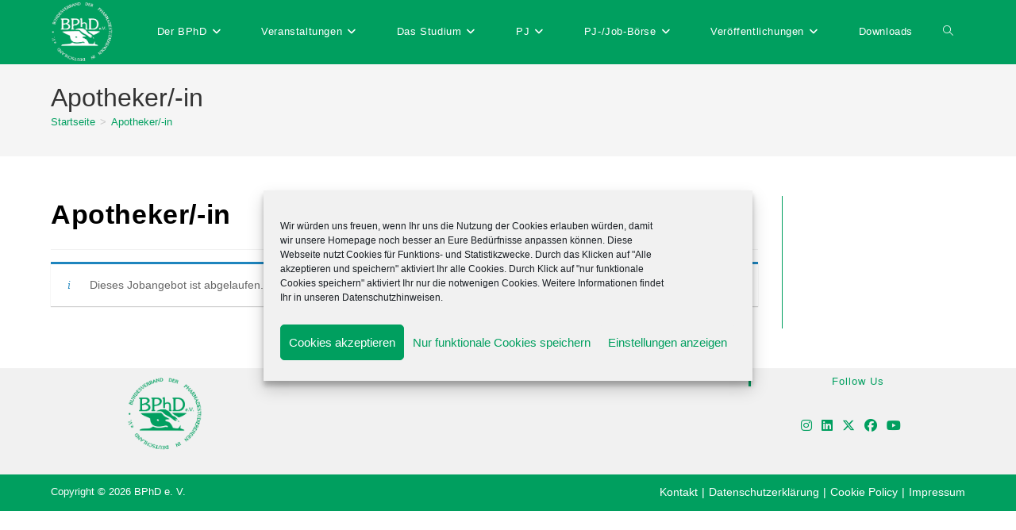

--- FILE ---
content_type: text/html; charset=utf-8
request_url: https://www.google.com/recaptcha/api2/anchor?ar=1&k=6LfDNOEoAAAAAKtAnv4_qL9ydsncgIfESDibaHWK&co=aHR0cHM6Ly93d3cuYnBoZC5kZTo0NDM.&hl=en&v=PoyoqOPhxBO7pBk68S4YbpHZ&size=invisible&anchor-ms=20000&execute-ms=30000&cb=686ndxsy9aal
body_size: 48510
content:
<!DOCTYPE HTML><html dir="ltr" lang="en"><head><meta http-equiv="Content-Type" content="text/html; charset=UTF-8">
<meta http-equiv="X-UA-Compatible" content="IE=edge">
<title>reCAPTCHA</title>
<style type="text/css">
/* cyrillic-ext */
@font-face {
  font-family: 'Roboto';
  font-style: normal;
  font-weight: 400;
  font-stretch: 100%;
  src: url(//fonts.gstatic.com/s/roboto/v48/KFO7CnqEu92Fr1ME7kSn66aGLdTylUAMa3GUBHMdazTgWw.woff2) format('woff2');
  unicode-range: U+0460-052F, U+1C80-1C8A, U+20B4, U+2DE0-2DFF, U+A640-A69F, U+FE2E-FE2F;
}
/* cyrillic */
@font-face {
  font-family: 'Roboto';
  font-style: normal;
  font-weight: 400;
  font-stretch: 100%;
  src: url(//fonts.gstatic.com/s/roboto/v48/KFO7CnqEu92Fr1ME7kSn66aGLdTylUAMa3iUBHMdazTgWw.woff2) format('woff2');
  unicode-range: U+0301, U+0400-045F, U+0490-0491, U+04B0-04B1, U+2116;
}
/* greek-ext */
@font-face {
  font-family: 'Roboto';
  font-style: normal;
  font-weight: 400;
  font-stretch: 100%;
  src: url(//fonts.gstatic.com/s/roboto/v48/KFO7CnqEu92Fr1ME7kSn66aGLdTylUAMa3CUBHMdazTgWw.woff2) format('woff2');
  unicode-range: U+1F00-1FFF;
}
/* greek */
@font-face {
  font-family: 'Roboto';
  font-style: normal;
  font-weight: 400;
  font-stretch: 100%;
  src: url(//fonts.gstatic.com/s/roboto/v48/KFO7CnqEu92Fr1ME7kSn66aGLdTylUAMa3-UBHMdazTgWw.woff2) format('woff2');
  unicode-range: U+0370-0377, U+037A-037F, U+0384-038A, U+038C, U+038E-03A1, U+03A3-03FF;
}
/* math */
@font-face {
  font-family: 'Roboto';
  font-style: normal;
  font-weight: 400;
  font-stretch: 100%;
  src: url(//fonts.gstatic.com/s/roboto/v48/KFO7CnqEu92Fr1ME7kSn66aGLdTylUAMawCUBHMdazTgWw.woff2) format('woff2');
  unicode-range: U+0302-0303, U+0305, U+0307-0308, U+0310, U+0312, U+0315, U+031A, U+0326-0327, U+032C, U+032F-0330, U+0332-0333, U+0338, U+033A, U+0346, U+034D, U+0391-03A1, U+03A3-03A9, U+03B1-03C9, U+03D1, U+03D5-03D6, U+03F0-03F1, U+03F4-03F5, U+2016-2017, U+2034-2038, U+203C, U+2040, U+2043, U+2047, U+2050, U+2057, U+205F, U+2070-2071, U+2074-208E, U+2090-209C, U+20D0-20DC, U+20E1, U+20E5-20EF, U+2100-2112, U+2114-2115, U+2117-2121, U+2123-214F, U+2190, U+2192, U+2194-21AE, U+21B0-21E5, U+21F1-21F2, U+21F4-2211, U+2213-2214, U+2216-22FF, U+2308-230B, U+2310, U+2319, U+231C-2321, U+2336-237A, U+237C, U+2395, U+239B-23B7, U+23D0, U+23DC-23E1, U+2474-2475, U+25AF, U+25B3, U+25B7, U+25BD, U+25C1, U+25CA, U+25CC, U+25FB, U+266D-266F, U+27C0-27FF, U+2900-2AFF, U+2B0E-2B11, U+2B30-2B4C, U+2BFE, U+3030, U+FF5B, U+FF5D, U+1D400-1D7FF, U+1EE00-1EEFF;
}
/* symbols */
@font-face {
  font-family: 'Roboto';
  font-style: normal;
  font-weight: 400;
  font-stretch: 100%;
  src: url(//fonts.gstatic.com/s/roboto/v48/KFO7CnqEu92Fr1ME7kSn66aGLdTylUAMaxKUBHMdazTgWw.woff2) format('woff2');
  unicode-range: U+0001-000C, U+000E-001F, U+007F-009F, U+20DD-20E0, U+20E2-20E4, U+2150-218F, U+2190, U+2192, U+2194-2199, U+21AF, U+21E6-21F0, U+21F3, U+2218-2219, U+2299, U+22C4-22C6, U+2300-243F, U+2440-244A, U+2460-24FF, U+25A0-27BF, U+2800-28FF, U+2921-2922, U+2981, U+29BF, U+29EB, U+2B00-2BFF, U+4DC0-4DFF, U+FFF9-FFFB, U+10140-1018E, U+10190-1019C, U+101A0, U+101D0-101FD, U+102E0-102FB, U+10E60-10E7E, U+1D2C0-1D2D3, U+1D2E0-1D37F, U+1F000-1F0FF, U+1F100-1F1AD, U+1F1E6-1F1FF, U+1F30D-1F30F, U+1F315, U+1F31C, U+1F31E, U+1F320-1F32C, U+1F336, U+1F378, U+1F37D, U+1F382, U+1F393-1F39F, U+1F3A7-1F3A8, U+1F3AC-1F3AF, U+1F3C2, U+1F3C4-1F3C6, U+1F3CA-1F3CE, U+1F3D4-1F3E0, U+1F3ED, U+1F3F1-1F3F3, U+1F3F5-1F3F7, U+1F408, U+1F415, U+1F41F, U+1F426, U+1F43F, U+1F441-1F442, U+1F444, U+1F446-1F449, U+1F44C-1F44E, U+1F453, U+1F46A, U+1F47D, U+1F4A3, U+1F4B0, U+1F4B3, U+1F4B9, U+1F4BB, U+1F4BF, U+1F4C8-1F4CB, U+1F4D6, U+1F4DA, U+1F4DF, U+1F4E3-1F4E6, U+1F4EA-1F4ED, U+1F4F7, U+1F4F9-1F4FB, U+1F4FD-1F4FE, U+1F503, U+1F507-1F50B, U+1F50D, U+1F512-1F513, U+1F53E-1F54A, U+1F54F-1F5FA, U+1F610, U+1F650-1F67F, U+1F687, U+1F68D, U+1F691, U+1F694, U+1F698, U+1F6AD, U+1F6B2, U+1F6B9-1F6BA, U+1F6BC, U+1F6C6-1F6CF, U+1F6D3-1F6D7, U+1F6E0-1F6EA, U+1F6F0-1F6F3, U+1F6F7-1F6FC, U+1F700-1F7FF, U+1F800-1F80B, U+1F810-1F847, U+1F850-1F859, U+1F860-1F887, U+1F890-1F8AD, U+1F8B0-1F8BB, U+1F8C0-1F8C1, U+1F900-1F90B, U+1F93B, U+1F946, U+1F984, U+1F996, U+1F9E9, U+1FA00-1FA6F, U+1FA70-1FA7C, U+1FA80-1FA89, U+1FA8F-1FAC6, U+1FACE-1FADC, U+1FADF-1FAE9, U+1FAF0-1FAF8, U+1FB00-1FBFF;
}
/* vietnamese */
@font-face {
  font-family: 'Roboto';
  font-style: normal;
  font-weight: 400;
  font-stretch: 100%;
  src: url(//fonts.gstatic.com/s/roboto/v48/KFO7CnqEu92Fr1ME7kSn66aGLdTylUAMa3OUBHMdazTgWw.woff2) format('woff2');
  unicode-range: U+0102-0103, U+0110-0111, U+0128-0129, U+0168-0169, U+01A0-01A1, U+01AF-01B0, U+0300-0301, U+0303-0304, U+0308-0309, U+0323, U+0329, U+1EA0-1EF9, U+20AB;
}
/* latin-ext */
@font-face {
  font-family: 'Roboto';
  font-style: normal;
  font-weight: 400;
  font-stretch: 100%;
  src: url(//fonts.gstatic.com/s/roboto/v48/KFO7CnqEu92Fr1ME7kSn66aGLdTylUAMa3KUBHMdazTgWw.woff2) format('woff2');
  unicode-range: U+0100-02BA, U+02BD-02C5, U+02C7-02CC, U+02CE-02D7, U+02DD-02FF, U+0304, U+0308, U+0329, U+1D00-1DBF, U+1E00-1E9F, U+1EF2-1EFF, U+2020, U+20A0-20AB, U+20AD-20C0, U+2113, U+2C60-2C7F, U+A720-A7FF;
}
/* latin */
@font-face {
  font-family: 'Roboto';
  font-style: normal;
  font-weight: 400;
  font-stretch: 100%;
  src: url(//fonts.gstatic.com/s/roboto/v48/KFO7CnqEu92Fr1ME7kSn66aGLdTylUAMa3yUBHMdazQ.woff2) format('woff2');
  unicode-range: U+0000-00FF, U+0131, U+0152-0153, U+02BB-02BC, U+02C6, U+02DA, U+02DC, U+0304, U+0308, U+0329, U+2000-206F, U+20AC, U+2122, U+2191, U+2193, U+2212, U+2215, U+FEFF, U+FFFD;
}
/* cyrillic-ext */
@font-face {
  font-family: 'Roboto';
  font-style: normal;
  font-weight: 500;
  font-stretch: 100%;
  src: url(//fonts.gstatic.com/s/roboto/v48/KFO7CnqEu92Fr1ME7kSn66aGLdTylUAMa3GUBHMdazTgWw.woff2) format('woff2');
  unicode-range: U+0460-052F, U+1C80-1C8A, U+20B4, U+2DE0-2DFF, U+A640-A69F, U+FE2E-FE2F;
}
/* cyrillic */
@font-face {
  font-family: 'Roboto';
  font-style: normal;
  font-weight: 500;
  font-stretch: 100%;
  src: url(//fonts.gstatic.com/s/roboto/v48/KFO7CnqEu92Fr1ME7kSn66aGLdTylUAMa3iUBHMdazTgWw.woff2) format('woff2');
  unicode-range: U+0301, U+0400-045F, U+0490-0491, U+04B0-04B1, U+2116;
}
/* greek-ext */
@font-face {
  font-family: 'Roboto';
  font-style: normal;
  font-weight: 500;
  font-stretch: 100%;
  src: url(//fonts.gstatic.com/s/roboto/v48/KFO7CnqEu92Fr1ME7kSn66aGLdTylUAMa3CUBHMdazTgWw.woff2) format('woff2');
  unicode-range: U+1F00-1FFF;
}
/* greek */
@font-face {
  font-family: 'Roboto';
  font-style: normal;
  font-weight: 500;
  font-stretch: 100%;
  src: url(//fonts.gstatic.com/s/roboto/v48/KFO7CnqEu92Fr1ME7kSn66aGLdTylUAMa3-UBHMdazTgWw.woff2) format('woff2');
  unicode-range: U+0370-0377, U+037A-037F, U+0384-038A, U+038C, U+038E-03A1, U+03A3-03FF;
}
/* math */
@font-face {
  font-family: 'Roboto';
  font-style: normal;
  font-weight: 500;
  font-stretch: 100%;
  src: url(//fonts.gstatic.com/s/roboto/v48/KFO7CnqEu92Fr1ME7kSn66aGLdTylUAMawCUBHMdazTgWw.woff2) format('woff2');
  unicode-range: U+0302-0303, U+0305, U+0307-0308, U+0310, U+0312, U+0315, U+031A, U+0326-0327, U+032C, U+032F-0330, U+0332-0333, U+0338, U+033A, U+0346, U+034D, U+0391-03A1, U+03A3-03A9, U+03B1-03C9, U+03D1, U+03D5-03D6, U+03F0-03F1, U+03F4-03F5, U+2016-2017, U+2034-2038, U+203C, U+2040, U+2043, U+2047, U+2050, U+2057, U+205F, U+2070-2071, U+2074-208E, U+2090-209C, U+20D0-20DC, U+20E1, U+20E5-20EF, U+2100-2112, U+2114-2115, U+2117-2121, U+2123-214F, U+2190, U+2192, U+2194-21AE, U+21B0-21E5, U+21F1-21F2, U+21F4-2211, U+2213-2214, U+2216-22FF, U+2308-230B, U+2310, U+2319, U+231C-2321, U+2336-237A, U+237C, U+2395, U+239B-23B7, U+23D0, U+23DC-23E1, U+2474-2475, U+25AF, U+25B3, U+25B7, U+25BD, U+25C1, U+25CA, U+25CC, U+25FB, U+266D-266F, U+27C0-27FF, U+2900-2AFF, U+2B0E-2B11, U+2B30-2B4C, U+2BFE, U+3030, U+FF5B, U+FF5D, U+1D400-1D7FF, U+1EE00-1EEFF;
}
/* symbols */
@font-face {
  font-family: 'Roboto';
  font-style: normal;
  font-weight: 500;
  font-stretch: 100%;
  src: url(//fonts.gstatic.com/s/roboto/v48/KFO7CnqEu92Fr1ME7kSn66aGLdTylUAMaxKUBHMdazTgWw.woff2) format('woff2');
  unicode-range: U+0001-000C, U+000E-001F, U+007F-009F, U+20DD-20E0, U+20E2-20E4, U+2150-218F, U+2190, U+2192, U+2194-2199, U+21AF, U+21E6-21F0, U+21F3, U+2218-2219, U+2299, U+22C4-22C6, U+2300-243F, U+2440-244A, U+2460-24FF, U+25A0-27BF, U+2800-28FF, U+2921-2922, U+2981, U+29BF, U+29EB, U+2B00-2BFF, U+4DC0-4DFF, U+FFF9-FFFB, U+10140-1018E, U+10190-1019C, U+101A0, U+101D0-101FD, U+102E0-102FB, U+10E60-10E7E, U+1D2C0-1D2D3, U+1D2E0-1D37F, U+1F000-1F0FF, U+1F100-1F1AD, U+1F1E6-1F1FF, U+1F30D-1F30F, U+1F315, U+1F31C, U+1F31E, U+1F320-1F32C, U+1F336, U+1F378, U+1F37D, U+1F382, U+1F393-1F39F, U+1F3A7-1F3A8, U+1F3AC-1F3AF, U+1F3C2, U+1F3C4-1F3C6, U+1F3CA-1F3CE, U+1F3D4-1F3E0, U+1F3ED, U+1F3F1-1F3F3, U+1F3F5-1F3F7, U+1F408, U+1F415, U+1F41F, U+1F426, U+1F43F, U+1F441-1F442, U+1F444, U+1F446-1F449, U+1F44C-1F44E, U+1F453, U+1F46A, U+1F47D, U+1F4A3, U+1F4B0, U+1F4B3, U+1F4B9, U+1F4BB, U+1F4BF, U+1F4C8-1F4CB, U+1F4D6, U+1F4DA, U+1F4DF, U+1F4E3-1F4E6, U+1F4EA-1F4ED, U+1F4F7, U+1F4F9-1F4FB, U+1F4FD-1F4FE, U+1F503, U+1F507-1F50B, U+1F50D, U+1F512-1F513, U+1F53E-1F54A, U+1F54F-1F5FA, U+1F610, U+1F650-1F67F, U+1F687, U+1F68D, U+1F691, U+1F694, U+1F698, U+1F6AD, U+1F6B2, U+1F6B9-1F6BA, U+1F6BC, U+1F6C6-1F6CF, U+1F6D3-1F6D7, U+1F6E0-1F6EA, U+1F6F0-1F6F3, U+1F6F7-1F6FC, U+1F700-1F7FF, U+1F800-1F80B, U+1F810-1F847, U+1F850-1F859, U+1F860-1F887, U+1F890-1F8AD, U+1F8B0-1F8BB, U+1F8C0-1F8C1, U+1F900-1F90B, U+1F93B, U+1F946, U+1F984, U+1F996, U+1F9E9, U+1FA00-1FA6F, U+1FA70-1FA7C, U+1FA80-1FA89, U+1FA8F-1FAC6, U+1FACE-1FADC, U+1FADF-1FAE9, U+1FAF0-1FAF8, U+1FB00-1FBFF;
}
/* vietnamese */
@font-face {
  font-family: 'Roboto';
  font-style: normal;
  font-weight: 500;
  font-stretch: 100%;
  src: url(//fonts.gstatic.com/s/roboto/v48/KFO7CnqEu92Fr1ME7kSn66aGLdTylUAMa3OUBHMdazTgWw.woff2) format('woff2');
  unicode-range: U+0102-0103, U+0110-0111, U+0128-0129, U+0168-0169, U+01A0-01A1, U+01AF-01B0, U+0300-0301, U+0303-0304, U+0308-0309, U+0323, U+0329, U+1EA0-1EF9, U+20AB;
}
/* latin-ext */
@font-face {
  font-family: 'Roboto';
  font-style: normal;
  font-weight: 500;
  font-stretch: 100%;
  src: url(//fonts.gstatic.com/s/roboto/v48/KFO7CnqEu92Fr1ME7kSn66aGLdTylUAMa3KUBHMdazTgWw.woff2) format('woff2');
  unicode-range: U+0100-02BA, U+02BD-02C5, U+02C7-02CC, U+02CE-02D7, U+02DD-02FF, U+0304, U+0308, U+0329, U+1D00-1DBF, U+1E00-1E9F, U+1EF2-1EFF, U+2020, U+20A0-20AB, U+20AD-20C0, U+2113, U+2C60-2C7F, U+A720-A7FF;
}
/* latin */
@font-face {
  font-family: 'Roboto';
  font-style: normal;
  font-weight: 500;
  font-stretch: 100%;
  src: url(//fonts.gstatic.com/s/roboto/v48/KFO7CnqEu92Fr1ME7kSn66aGLdTylUAMa3yUBHMdazQ.woff2) format('woff2');
  unicode-range: U+0000-00FF, U+0131, U+0152-0153, U+02BB-02BC, U+02C6, U+02DA, U+02DC, U+0304, U+0308, U+0329, U+2000-206F, U+20AC, U+2122, U+2191, U+2193, U+2212, U+2215, U+FEFF, U+FFFD;
}
/* cyrillic-ext */
@font-face {
  font-family: 'Roboto';
  font-style: normal;
  font-weight: 900;
  font-stretch: 100%;
  src: url(//fonts.gstatic.com/s/roboto/v48/KFO7CnqEu92Fr1ME7kSn66aGLdTylUAMa3GUBHMdazTgWw.woff2) format('woff2');
  unicode-range: U+0460-052F, U+1C80-1C8A, U+20B4, U+2DE0-2DFF, U+A640-A69F, U+FE2E-FE2F;
}
/* cyrillic */
@font-face {
  font-family: 'Roboto';
  font-style: normal;
  font-weight: 900;
  font-stretch: 100%;
  src: url(//fonts.gstatic.com/s/roboto/v48/KFO7CnqEu92Fr1ME7kSn66aGLdTylUAMa3iUBHMdazTgWw.woff2) format('woff2');
  unicode-range: U+0301, U+0400-045F, U+0490-0491, U+04B0-04B1, U+2116;
}
/* greek-ext */
@font-face {
  font-family: 'Roboto';
  font-style: normal;
  font-weight: 900;
  font-stretch: 100%;
  src: url(//fonts.gstatic.com/s/roboto/v48/KFO7CnqEu92Fr1ME7kSn66aGLdTylUAMa3CUBHMdazTgWw.woff2) format('woff2');
  unicode-range: U+1F00-1FFF;
}
/* greek */
@font-face {
  font-family: 'Roboto';
  font-style: normal;
  font-weight: 900;
  font-stretch: 100%;
  src: url(//fonts.gstatic.com/s/roboto/v48/KFO7CnqEu92Fr1ME7kSn66aGLdTylUAMa3-UBHMdazTgWw.woff2) format('woff2');
  unicode-range: U+0370-0377, U+037A-037F, U+0384-038A, U+038C, U+038E-03A1, U+03A3-03FF;
}
/* math */
@font-face {
  font-family: 'Roboto';
  font-style: normal;
  font-weight: 900;
  font-stretch: 100%;
  src: url(//fonts.gstatic.com/s/roboto/v48/KFO7CnqEu92Fr1ME7kSn66aGLdTylUAMawCUBHMdazTgWw.woff2) format('woff2');
  unicode-range: U+0302-0303, U+0305, U+0307-0308, U+0310, U+0312, U+0315, U+031A, U+0326-0327, U+032C, U+032F-0330, U+0332-0333, U+0338, U+033A, U+0346, U+034D, U+0391-03A1, U+03A3-03A9, U+03B1-03C9, U+03D1, U+03D5-03D6, U+03F0-03F1, U+03F4-03F5, U+2016-2017, U+2034-2038, U+203C, U+2040, U+2043, U+2047, U+2050, U+2057, U+205F, U+2070-2071, U+2074-208E, U+2090-209C, U+20D0-20DC, U+20E1, U+20E5-20EF, U+2100-2112, U+2114-2115, U+2117-2121, U+2123-214F, U+2190, U+2192, U+2194-21AE, U+21B0-21E5, U+21F1-21F2, U+21F4-2211, U+2213-2214, U+2216-22FF, U+2308-230B, U+2310, U+2319, U+231C-2321, U+2336-237A, U+237C, U+2395, U+239B-23B7, U+23D0, U+23DC-23E1, U+2474-2475, U+25AF, U+25B3, U+25B7, U+25BD, U+25C1, U+25CA, U+25CC, U+25FB, U+266D-266F, U+27C0-27FF, U+2900-2AFF, U+2B0E-2B11, U+2B30-2B4C, U+2BFE, U+3030, U+FF5B, U+FF5D, U+1D400-1D7FF, U+1EE00-1EEFF;
}
/* symbols */
@font-face {
  font-family: 'Roboto';
  font-style: normal;
  font-weight: 900;
  font-stretch: 100%;
  src: url(//fonts.gstatic.com/s/roboto/v48/KFO7CnqEu92Fr1ME7kSn66aGLdTylUAMaxKUBHMdazTgWw.woff2) format('woff2');
  unicode-range: U+0001-000C, U+000E-001F, U+007F-009F, U+20DD-20E0, U+20E2-20E4, U+2150-218F, U+2190, U+2192, U+2194-2199, U+21AF, U+21E6-21F0, U+21F3, U+2218-2219, U+2299, U+22C4-22C6, U+2300-243F, U+2440-244A, U+2460-24FF, U+25A0-27BF, U+2800-28FF, U+2921-2922, U+2981, U+29BF, U+29EB, U+2B00-2BFF, U+4DC0-4DFF, U+FFF9-FFFB, U+10140-1018E, U+10190-1019C, U+101A0, U+101D0-101FD, U+102E0-102FB, U+10E60-10E7E, U+1D2C0-1D2D3, U+1D2E0-1D37F, U+1F000-1F0FF, U+1F100-1F1AD, U+1F1E6-1F1FF, U+1F30D-1F30F, U+1F315, U+1F31C, U+1F31E, U+1F320-1F32C, U+1F336, U+1F378, U+1F37D, U+1F382, U+1F393-1F39F, U+1F3A7-1F3A8, U+1F3AC-1F3AF, U+1F3C2, U+1F3C4-1F3C6, U+1F3CA-1F3CE, U+1F3D4-1F3E0, U+1F3ED, U+1F3F1-1F3F3, U+1F3F5-1F3F7, U+1F408, U+1F415, U+1F41F, U+1F426, U+1F43F, U+1F441-1F442, U+1F444, U+1F446-1F449, U+1F44C-1F44E, U+1F453, U+1F46A, U+1F47D, U+1F4A3, U+1F4B0, U+1F4B3, U+1F4B9, U+1F4BB, U+1F4BF, U+1F4C8-1F4CB, U+1F4D6, U+1F4DA, U+1F4DF, U+1F4E3-1F4E6, U+1F4EA-1F4ED, U+1F4F7, U+1F4F9-1F4FB, U+1F4FD-1F4FE, U+1F503, U+1F507-1F50B, U+1F50D, U+1F512-1F513, U+1F53E-1F54A, U+1F54F-1F5FA, U+1F610, U+1F650-1F67F, U+1F687, U+1F68D, U+1F691, U+1F694, U+1F698, U+1F6AD, U+1F6B2, U+1F6B9-1F6BA, U+1F6BC, U+1F6C6-1F6CF, U+1F6D3-1F6D7, U+1F6E0-1F6EA, U+1F6F0-1F6F3, U+1F6F7-1F6FC, U+1F700-1F7FF, U+1F800-1F80B, U+1F810-1F847, U+1F850-1F859, U+1F860-1F887, U+1F890-1F8AD, U+1F8B0-1F8BB, U+1F8C0-1F8C1, U+1F900-1F90B, U+1F93B, U+1F946, U+1F984, U+1F996, U+1F9E9, U+1FA00-1FA6F, U+1FA70-1FA7C, U+1FA80-1FA89, U+1FA8F-1FAC6, U+1FACE-1FADC, U+1FADF-1FAE9, U+1FAF0-1FAF8, U+1FB00-1FBFF;
}
/* vietnamese */
@font-face {
  font-family: 'Roboto';
  font-style: normal;
  font-weight: 900;
  font-stretch: 100%;
  src: url(//fonts.gstatic.com/s/roboto/v48/KFO7CnqEu92Fr1ME7kSn66aGLdTylUAMa3OUBHMdazTgWw.woff2) format('woff2');
  unicode-range: U+0102-0103, U+0110-0111, U+0128-0129, U+0168-0169, U+01A0-01A1, U+01AF-01B0, U+0300-0301, U+0303-0304, U+0308-0309, U+0323, U+0329, U+1EA0-1EF9, U+20AB;
}
/* latin-ext */
@font-face {
  font-family: 'Roboto';
  font-style: normal;
  font-weight: 900;
  font-stretch: 100%;
  src: url(//fonts.gstatic.com/s/roboto/v48/KFO7CnqEu92Fr1ME7kSn66aGLdTylUAMa3KUBHMdazTgWw.woff2) format('woff2');
  unicode-range: U+0100-02BA, U+02BD-02C5, U+02C7-02CC, U+02CE-02D7, U+02DD-02FF, U+0304, U+0308, U+0329, U+1D00-1DBF, U+1E00-1E9F, U+1EF2-1EFF, U+2020, U+20A0-20AB, U+20AD-20C0, U+2113, U+2C60-2C7F, U+A720-A7FF;
}
/* latin */
@font-face {
  font-family: 'Roboto';
  font-style: normal;
  font-weight: 900;
  font-stretch: 100%;
  src: url(//fonts.gstatic.com/s/roboto/v48/KFO7CnqEu92Fr1ME7kSn66aGLdTylUAMa3yUBHMdazQ.woff2) format('woff2');
  unicode-range: U+0000-00FF, U+0131, U+0152-0153, U+02BB-02BC, U+02C6, U+02DA, U+02DC, U+0304, U+0308, U+0329, U+2000-206F, U+20AC, U+2122, U+2191, U+2193, U+2212, U+2215, U+FEFF, U+FFFD;
}

</style>
<link rel="stylesheet" type="text/css" href="https://www.gstatic.com/recaptcha/releases/PoyoqOPhxBO7pBk68S4YbpHZ/styles__ltr.css">
<script nonce="HV1oyuxRCjWhhNvYsO7ZUA" type="text/javascript">window['__recaptcha_api'] = 'https://www.google.com/recaptcha/api2/';</script>
<script type="text/javascript" src="https://www.gstatic.com/recaptcha/releases/PoyoqOPhxBO7pBk68S4YbpHZ/recaptcha__en.js" nonce="HV1oyuxRCjWhhNvYsO7ZUA">
      
    </script></head>
<body><div id="rc-anchor-alert" class="rc-anchor-alert"></div>
<input type="hidden" id="recaptcha-token" value="[base64]">
<script type="text/javascript" nonce="HV1oyuxRCjWhhNvYsO7ZUA">
      recaptcha.anchor.Main.init("[\x22ainput\x22,[\x22bgdata\x22,\x22\x22,\[base64]/[base64]/[base64]/KE4oMTI0LHYsdi5HKSxMWihsLHYpKTpOKDEyNCx2LGwpLFYpLHYpLFQpKSxGKDE3MSx2KX0scjc9ZnVuY3Rpb24obCl7cmV0dXJuIGx9LEM9ZnVuY3Rpb24obCxWLHYpe04odixsLFYpLFZbYWtdPTI3OTZ9LG49ZnVuY3Rpb24obCxWKXtWLlg9KChWLlg/[base64]/[base64]/[base64]/[base64]/[base64]/[base64]/[base64]/[base64]/[base64]/[base64]/[base64]\\u003d\x22,\[base64]\x22,\x22D8OWwo3DjMOfwrTCmnbDoMKnejZzwrnDtGVHLMOqwopnwrHCo8O8w5lYw5dhwq7Cr1RDVg/[base64]/CmsKGw61RwpbDkg7DgMOLV8ODE8OQJldobmg/w5QpYnHCkMKvXE4Yw5TDo1t7WMO9Rk/[base64]/DvsKXw63DlcK1w4lgwqvCtcOFdMOWKsO+w552wrM5wqk2EGXDh8Owd8Ogw64Ww71iwqMXNSVgw4Baw6NeCcONCnlqwqjDu8OXw7LDocK1TjjDviXDjQvDg1PChMKhJsOQFTXDi8OKO8K7w65yMCDDnVLDriPCtQI/wr7CrDkswqXCt8KOwqJawrp9CXfDsMKawqciAnw/S8K4wrvDrMKAOMOFJcKJwoAwC8ORw5PDuMKjDAR5w7PCrj1DSzlgw6vCr8OxDMOjfwfClFtBwrhSNmnCpcOiw595ayBNAcOCwoodX8KLMsKIwpN4w4RVRQPCnlp6wrjCtcK5EmA/w7YBwoUuRMKGw5fCinnDhcOAZ8OqwrrCkgd6EzPDk8OmwpHCjXHDm1Q4w4lFB3/CnsOPwqwsX8O+IMKDHld1w6fDhlQxw6JAclHDk8OcDkxwwqtZw6XCk8OHw4YzwqDCssOKR8KYw5gGXjxsGQJucMOTGcODwpoQwrMUw6lAWsOhfCZSGiUWw7vDnijDvMOcIhEIdncLw5PCr0NfaXp1MmzDmGzCliMTakcCwqPDr03CrQp7ZWwwVkAiIsKzw4s/[base64]/[base64]/[base64]/CjiNLYcObw5TDrcK0w5nDgih7FWrCrMOiaBh8UMKfEwjCu3vCmsOiXEfCgQU3HHLDoBTCmsO/wr7DtcO+AkPCuB06wqzDljQewoHCnsKrwoB2worDhgNuWQrDnsOww4FlMMOqwojDuHrDjMOwdgzCp2N/[base64]/DrMKGwrZIBCQJLsOvIEscw7cfw6ZFeMK5w5NiDVTDs8OQw63Dt8K0PcO5woRPZj7CpH3CvcO/[base64]/UH7DjQ3Cv0nDksOdBBMFcMK0wp/DpFDDsxXDicK4wovCl8O4wr9iw5csIXfDi2bCuBjDnTHDhUPCq8OzPsKadcOLw4DDtk1pTVjCgcO/wqd8w4tRZz7CkB09IRNNw5s/PBFGw7ICw6HDk8ObwqtmZMOPwodvD2R3VFrDlMKkHMOSRsOJQCVPwoBrL8KPamFGwrg6w6Mzw4HDkcOSwrwWTgrCucKFw4bDm14DP3gBZ8KXLF7DosKswq1EcMKif0ELNsKqSMOcwq0+Gm4ZXcOSEFDDgizCvsKow7vCtsOSfMOYwrgAw4/DusKbKT7CsMKvcsOaXzgNRMO+CGfCphkCw4TDrQXDvEfCnC7DsRPDthAwwqDDmxTDicOZBjwNG8KswqVAwqkFw4nCkxJ/[base64]/Ci3DCs8Kvb8Kqw7nClwxkwqrDslxCYcKibm4yw6gHw5IiwoNswq1jNsONCMKNCcOOJ8OibcOWw7fDphDCpl7CsMOew5rDrMKLdUTDvBAGw4nCp8OVwqvCusK8ETU2woNYwrLDkgUgAMKcw7DCiAslwqNSw6xrFcOEwr/DqksWTENGMsKHfcODwqs2BcO0c17Dt8KgN8O6OsOPw6YsT8O9YcKowphCSh7CkALDnx04w5BsRHTDkMK4e8KHwp8UUMKSdsKJLUTCmcO1S8Kvw5fDmMK/fGMQwr5LwofDgGxWwpzCoB50wpnCv8KpXFpuIw07TsOwTDvCigNCYSluSRTDk3bChsOhMDIsw6Z0MMO3D8KqWcOnwrRnwp7Djn9TYx3ClDQCSzxGw6N3SCXCisK2A2LCrWtawok0cyUOw4PDs8Otw4DCj8Kcw5how47DjltowrPDqsOSw6/[base64]/[base64]/I8KDw7LCuR/CqVzCvMOAWcKcw4XDocKiLsOdwr7Ch8OcwrEYw6JDflLDrsKOPiYtwpXCv8Owwq/DksKAwr9uwr7DmcOWwpwIwrvCiMOqwrXCk8OFaDw0ZC/Dj8O4QMOPX2rDllgXPnvDsVpjw53CrQ3CosOIwpIHwqEVYhpTfcKrw6MDKnNvwofCjBsOw5bDpMO3eiRfwrg1w7HDvsORXMOMw5LDjkcpw7/[base64]/DnCbCmC03w7A+wpoNKsKjAn8VwqvDr8OXD153w6kAw5zDvjZOw4PCmwsEUgrCszwwSsK5w5DDlng4DsOiNRM/[base64]/[base64]/CssKUMsK1OjLDsMK/[base64]/[base64]/CimPDjMK7HTTCmcOWwqXDlcOFLX0cMyIgw7ZywrRSw65owpBVVl7CgGDDthPCm3wxe8OjEzoXwrk2wrvDsRPCrcOswoxQEcKySyzCgBHCssK/CHfCg1zDqB0qSsOMQCUoW3DDq8OYw48PwqYwTcOyw47CmH3CmcO/w4Ytw7rDr1PDkCwQbjjCo1cbcsKib8K5IcODccOkPcO+EG/[base64]/[base64]/DksKQKMKawqHDq8O4esOaw7omw5fDgcKXwrBVG3vDk8Odw6VGG8OKcSnCqsOhECbChjUHT8O4I2LCrjAVIsOXEcO6T8KuQnESVBU8w6/[base64]/DsMO4KcKYSMO8ZgbDrsK7Zi3CgsK3IXRkNMO7w57DhAXDjXZlCMKOcEzCmsKwdmIJY8OXw7XDt8OWK0c2wq/DsyLDtMOEwrXCjsKjw5IRw6zClkI9w6h5woJvw48Tcy3Dq8Kxw7k2wplbL0Iqw5ocM8KNw4/DuSJ+F8KSWcK3HMKrw6LDr8ObLMKQFcO8w6TCiybDsF/ChG/CjMKDw77Ci8KBAgbDlXtgLsO0wpHCmzZ+XC9kflFLYcOaw5RSMxUeBFQ9w7I+w4oVwoR5CcKOw540C8OtwrIkwoDCn8OxFm1TNh/Cpwdqw7jCscKqClgCwrhcPsOEwo7CgVTDsR0Iw6IIGMOhEMKYAxXDrT/[base64]/CkcO8NAZzUSpcbhx1OcOFPjrDnx/CsGUEwpjCjFdyw4MDwp7Ci37DtRRzETnDh8OVXmzDpUwBw5/DuTbCgcOBcsKtK0Bbw5XDkmTCkGRywpnDuMO+BsONOsONwqvDh8OVUEEHGHLCqsKtOy/DrsKTNcK3W8KwEgvDu25ZwqjDsy3Cs1fDphw+wqbDjsKGwrLDo0BaasKAw7RlBx4BwqN5w6EuD8OEw5YFwq4wAV9+wrhHScKCw7rDkMOFw4woB8OKwqrDk8Oiwq0pFTnDsMKAW8KbRAnDrRkDwpHDmTfCsRh/w47DlsKeFMOQWRDCl8K9w5YUMMO7wrLDk2onw7QSZsKYEcOjw5zDqsKFMMKiwroDAsOvHcKaIHB5w5XDkBPDtWfDqTHCpyDCkxp+I0gmeRZ+wrvDosOMwoNEWsK4aMKIw7LDmTbCkcKzwrV7McKlb3R6w4Yjw44BNMOvBAg/w7BwF8KzTcOxUT/CnTVydcKyHSLDqGpmY8O4N8OtwpRqBcObVcO9aMOew4wyVD0TaTrCik3CjinDr2ZqC1XDoMKtwrLDtsO9GwrCnBDCssOFwrbDhDvDmMOZw7smYifCsg9pOn7CgsKEUkYjw7zCtMKMeWNNTcKEYGHDkcKIaXnDmsKew7BnBndeOMOgFsK/[base64]/DnkrDssKJYcO0w6shw5bDhWzDqsOoA2U3FcOGF8KrK2DCjMO4KH4jPsO9wpJ+E0zDnn1Ywp8GV8K3ImgHw6nDkWnDpMOQwrFKH8OwwoXCiH0mw6NIaMOVE1jCvH7DlHklSAPCksOww6fDkSIoZnkMEcKEwqU3wp9Yw6bCrEU1OEXCrgTDtsK2az/Dq8OxwpoWw5QDwqYJwp1mQsKQN3RzX8K/wo/CnU9Bw5LDvsOVw6JLb8Kae8Orw64ew77CvRfClcOxw5XDnsONw4xLw5fDmsOiZBlYwozCssKZw41vdMO8GHouwpsHMUjDtMONwpN4fsOeL3hOw7rComthfndKN8OSwqbCsgFAw6EkXMKyP8KmwpjDv03Cjw/Cm8OldsKxfjDDvcKWwpjCoA0qwqdTwq81OMKpwoccThPDvWIgSBtiVsKGwqfCiXduXngywq7Cp8KscMOVwqbDgWLDjGHCrsOEw5EzaTcEw7Q6MMO9AcOYw6DCtXoWQcOvwpZFa8K7wpzDpArDuFPCimEdN8OSw5w0wo93wpp7VnvCtcOqW30/SMKZTkhxwpMGFWzDksKNwrEdccO0wrAhwp/Dn8K+wps/w6HClWPCksO1wrBww4rCj8KQw49gwrs7A8K1BcKeSRxvw6DDr8OAw4PDrFbDmjMkwo7DsE1kN8O8LlM7wpUjwpRUMjPDgXIew455wqHClsKxwp/CgHtKAcK0wrXChMKoCsO9GcOMwrcQwqjCgMOUOsOyYsOqNsK1fiPClQxEw6TDtMKvw7nDhDLCnMO1w7pJJnPDun9Tw65iQHPCsSHDu8OWAEdoUcKmasKMwrfDiR1mw4jCsybDtzTDhsOfwqEVQl/DscKSQQxVwogPwrl0w5HCiMKDcipLwr7CrMKQw4YcU17DuMOww4zCuWVqwo/[base64]/CrD8GwoQjw7PCnMODbjxxNzo+w6PCrgPCuVLDrUzChsOdQMKjw5bDknHDlsKSRk/Dsl5xwpUgS8O+w67DhsO5DcKFwqnCgMKHXH3CokfCuCvClk3DtAkSw5YubcOeYMK6wpcZf8Kyw63CrMKhw603EFzDoMKENUxACsORTsOLbQ/[base64]/DusOoeTx1LGvCln48wrokwrBtN8Kow4vDj8O2w7MVw7kzAz0bSBjDlcK0O0LDgsOtR8K+DhzCqcKqw6XDmcO+DsOJwpckTgsVwqXDhcO7UUvDvMOMw5rCicOCwrUVN8K/X0UxFnR1AsObe8KWaMO2dTnCrRnDpMOJw4t9agrDocO+w5PDhRhecsONwqNYw5pFw6k9wrbCn2ARbjrDjGjDssOIXcO3wpx3wojDrsKtwrnDucOoI15Cf3fDr3gtwoDDpTADAsO1AMKMw5bDmMO7worDtMKewrppU8OEwpTChsK/[base64]/CkBTCt8KCBsObU8KuwpvDjn3DvxBewrzCt8OQw5UjwoZrwqbCpMOeMzPDimV7J2bCjG3CjiLCvR9IACTDrcKHDxNgwrnCiELDosKNHsKwFklDRMOHWcK2w6rCuH/[base64]/CpcOHw4LDultOGQ/CpMKTw4NsUsKOwolZwozDrTLDgw0Sw4oCw70SwoXDihNRw6QmDsKIYyFEChzDhcOpThzCvMOjwpxGwo83w5nDscOmw54fccOTw60sRC/Dg8KQw5kuwp4/[base64]/Cv8KNwqY/[base64]/[base64]/CkVFGFh1BwrY2JcO4JFcZBcKsXcK4GGxPw6zDoMKvwrUqIWfCpzvCplXDvwodGzXDs23ChsK6GcKdwp8laGsXw4g1ZSDCrAlVRw02EBEyDSkEwplywpVZw65UWsKzFsOWKEPClAoPbDnCscOqwrvDqsOQwrJffMOfM3nCnE/[base64]/DgDAoOkY6MsOIZynDqgLCu3cqbHwRUsO0w5vDscKlX8Khw68XJ8KBAcK/wpQ3wpETSMKfw4USwqLCn0UweVwbwrPCkX3DusK2GUfCpcKywpVqwo/CtSPDmBgxw6AiKMK1wrQLwr05NG/[base64]/DrUEyF8OEYWTDiMKNP8KVbVBINsOGCcOkw7/[base64]/DosOEwqgsFmrCq3/DmmnDhhJiwrVkw5jDgMKyw5nCtMKyw5/DrEjCgMO+Jk7CpcODecKZwpMpP8KWZsK2w6Ufw6kpBUXDkQbDoA4mS8KvDmDCmjzDrW8YVzVtw4Utw6NOwoE7w7/Duy/DvMONw6IrXsKiOl7CogsLwqbDr8OZUDtWSMOnScOkEzPCqcKhT3F2wpMgY8KnNcKqOglqN8O6w67DsVlowpYRwqXCgmDCvBTCkx4XZHDDucOhwp/Cq8ORRlTCncOraSErO1Z+w5vCh8KKVsKuORDCmMOuP1ZBBxdDwr1Nd8Kdwp3CkcOtwqRmR8OOE24Jw4jCtyVbbMKMwqLChgg9Tixkw5jDh8OFCsOkw7XCu1VgNcKAXg3DqwvCmG4YwrQZCcOcAcOvwrzCmmTDi3EaT8O8wohJM8Onw7bDp8OPwpB/cz4FworCn8KVPTBlFQ/[base64]/CuMKnwo3CjmfDuxfCjMKWwodiw4vCmMOsEUvDuhjCkn7DrMOZwqLDoxfDg0smw6cnPsOQTsO5w6vCoBbCuwfDhWHCiRlhHQYvwpUQw5jCuVgQaMORA8Ohw4xlez0hwrA7UiXDjhXDvsKKw6/DtcONw7c5wq18wolKYMKZwoARwoLDisKEw7Qlw73ClMKZeMOFLMOrRMOVaRUpwqhEw71XNsKCwo48ZFjDmsKrB8KDRzXChMO4wqHDjgvCm8KNw5Iewrw7woULw7jCvyQ7PcKvc2AhM8KEw5spPQRZw4DCnU7ChWZXw5rDhhTDkXDCgBBow7gDw7/Dtndecz/[base64]/CvMO8UsOlw7sgwqhkwpjCocOQOntIcTJYwoTClMKxw5cCw5TCkUnCtiQBGG7ChcKbXT7DucKyB0fCqcKQQVfDrxHDtcOIVw7CmQHDicK+woZyLsKILFZBw5tHwpPCjsKtwpEwJzM2w7/[base64]/XX7CocKUEGHDuU5MY8O/QMKYcR0rwovDj8Odw6jCujkbUcOtw4/CgcKww64Pw5w0wr9xwqfCkMONUsO6HMOFw7wOwpwYXsKzbUpyw5TCkxMfw6bCphQDw6zDumrCgX8qw5zClsOjwrt3MQHDqsOowppcB8KGa8O7w74LJMKZAQxyK0DCo8KvAMOtGMOXbS9fesOJC8KwHmFnNBXDisOkwoRgQsOkdmcRVk50w6zDqcODR3/DuwfCqS3DgQnCl8KDwqxtB8O5wpzCvTTCuMOzYyDDpF04DRZBYsO4bMO4eDDDoTRyw6hfKRTDoMOsw4/[base64]/CocOSE8Otwp/DgsKlwpBpPMK+WC4pw6/CqcOuwq/Ch2YFB30LH8K1Y0LCpcKPXA3DuMKYw4vDgMKaw6jCrMO/[base64]/Ct39Vw6bCo0vCsBDCmsOeURnDtk5uwrfCmwcWwpHDpMKjw7bDmTXDosO4w5NGw57Do3vCvMK3Az8nw4fDpG/DusKOWcOUfMONFSvCs3V/ZcOJUcO3Hk3CusOEw7w1NGDDsBl1YcK5wrLDnMK/HcK7HMO+GcOqw47Cuk7DoUzDi8KgacO5wrF7wpPDrw9ncmzDly7CuExzDU0nwqDDtV7CrsOOLiXCksKPecKdXsKMZ3/Ch8KKw6LDq8K0Iy/[base64]/Dl8OBX3gmP8Oww6zCicKXw70fFsKqw7LClBPCkQXDqgUUw7ZxNH0lw5s1wq0Fw5oeIsKSbyXCksOdB1LDrHPDqx/DosOhFz0jw6DDh8OreD/DgcKaGMKtwrgaWcOHw7pzaCFiRSUDwpXCn8ONVcKnw47DvcOUfsOKw6hSM8OBM03CpUTDjWrCgcKWwo3Chww4wpRiCMK6H8O7FMKUMMKbWRPDr8OYwpccBhDDrCFMw5DClXpHwqYYfnl9wq0Pw4d/wq3CrsKkfsK6XTcJw7oLHcKlwofCgcOMUH3CkkE0w6R5w6/Dn8ODOFjDnsO5bnTDhcKEwpvCjsOJw5DCvcOeUsOnDnvDtMKPE8Kfwp84WjHCi8OpwpkCc8KuwonDtzMlY8OEWMKQwr/CgMKVMGXCh8K1AcK4w4XCjgnCuDPDqsOJNSoEwqXDkMO/RCMJw683wq1jPsOGwrRuHMKiwpPDixvCixQjQcKKw7vCpR1iw4nCmwxZw6BKw6gJw4gtHl3DkxDChETDgsKWVMO2CMOgw6TClcKrwowrwojDt8KhFcO8w65kw7RsZzQTIDo6wrrCgsKeBBzDv8KaZ8KXCcKZWEDCuMOvw4PDum4oKwLDj8KObMOjwo0/ZxHDo1xFwr3Ds2vCiXPDnsKJRMOWZAHDuTXCmzvDs8Otw7DDt8OXwrDDogknwqzDncOGKMOmw60KVcKVa8Ovw4EmAMKLw7k6VMKGw7/CvTERYDbDtcOqKh8Pw7Vxw7bCnMK8I8K7wpN1w4vCk8O0J3kdCcK7CcOIwqDCs1DCiMKEw6nCsMOfY8ObwqTDuMKLCDXCgcOkEcOrwqcLEx8pGcOXw7RaG8OwwpHCk3PDlMOUahDDi27DgsKJDsKaw5rDrcK3w6wGw6VYw6sEw5cnwqPDqW8Tw7/[base64]/[base64]/w5wwwq3CqBAUw5ITwoo5WQvDtMKrw5jDgMOWFMK/CcOYTQLDpm7ClxTCk8KLBifChMKYS2xawr3CukLCrcKHwqXCmCzDkSoOwoZ+aMKcS0Q+wopxJgjCg8K9w4M/w5wvUATDm35ewrgEwpnDlmvDksOsw7oJNBLDhyvCpsK+KMK1w7RSw501YsO0w6TChVbDrRvDr8OVfMOKYVzDozQvC8OQPzI+w4fClMOADBnDoMKRw5NZQSLDscOuwqTDhcO/w6ZvHU7Csz/ChsKlOjFlPcOmMMK8w6HCqcK0KXUiwrIEw4LDmcOodMK6b8Kswq0ndTzDs2FJN8OFw44Jw57DsMO1f8KrwqfDrCRpdEzDucKuw6HCnDzDgsKhRcOBLsOXWmjDjcOcwpzCgMOowpbCs8KUMjXCsjl6wrl3WcK/[base64]/CpiIEwo1jw4dWaUwmw6IIM1jCrEzDpTZbwpttwqHCqMKVc8KeNyQZw6XCgMOaDF9jwogmwqt/YQvCqsOrw7oVT8OKwozDjiJuFsOLwq7DvRVSwqYxEMOPWGzCh3PCnMOKwoZdw7fCnMO6wqXCuMOjbFvDpsKrwpsMHcOGw4vCg1wqwqwXLRgbwpxDw5fDmcO9cgkaw7Vvw5DDocKwG8Kmw7x/[base64]/DnsKYwrtJwq8ULEZzLUAUw4rDncK4wrNGGF/DoR/[base64]/DnsKIw6bCrGJmBcOjVW0iXD3DhRLDgHrCrsK0ZsOgZQAwP8OPw4EMcsKNK8OtwoEeAcOKwo/DpcKhwq4ZR3M5WXMhwozDlwwfQsK/fUjDqsOwR1LDujDCm8Oxw7w/w5LDp8OewoZfXcKFw6EDwrDCu1nCqMOawqgaacOdaxPDiMOSUyZLwqdAfm3Dk8Kww73DnMOKwqANesK+JHsgw6MTwpY2w4HCnH4obsO1wpbDsMK4w67CvsKVwpXCtCk5worCtsOywqhTCsK9woFfw5DDt3rCl8KewrXCpGVsw6J6wqHCoCDCl8K4wrpKUsO/[base64]/[base64]/ScOaXB9LwrBPw5XDljrDi20bA1rCuUjDnzNhw6gww6PCo2MJw6/Dq8K+wrwvIwLDu2fDg8OGNV/DusKrwrIPE8OPwoHChBAEw6k0wpPCicOKw5wiw7lKJlzClDcCw4dVwpzDr8OxOE7Cl2tCGETCgMOswpxww7LCnQLDqcOEw7vCgMKZCXwqwohsw4MmE8OObcKvworCjsONwr/CrMO0w6cCfGDCtXcOACpAwrd+KMKLw6Jewq9Kwo3Dj8KlcMOLKCvCnT7Drl7CosORRX8Tw4zCgMKXTn7DknIywpfCjsKFw5DDpk0QwpI2KnbCq8O7wrt5wrhuwqITwqLCnRnDi8O5WyjDs1gPEDDDpsO5w53DmMKeTndJw5/DisOdwpdkw6kzw6VfNhvDkkvDvsKkwqjDi8Oaw5QRw63CpWnCjyJnw5PCt8KlWRBiw7MSw4bCqGVPVMOrSMO7ecOJQMOzwqfCqSXDr8Odw5fDm244N8KMNcO5G03DlCpwZcOOCMK8wrXDlyAnWCPDo8K8wrbDocKAwpsKOyjDrw3CjX1QJ24/wodNRMOCw6XDq8KxwpnCnMOPwoTCmcKwLsK4w4A/AMKBBjY2R3vCocOjwp4Iw5sEwrEDSsOCwq7DrS5owqAEZVVxwpRjwr1CIsKrcsOmw6nCiMONw799w7DChMOUwpbDscOaUBXDtgXDtDozaSpePkfCocODZsODWcKmNsK/KcOVeMOaE8Ofw6jDhQ8LQMKCYk8Gw6LChzjCgsOqw6zCkT/DuSV5w4I5wqnCvUcCwrzCh8K6wrnDnXLDpnPCsxLCuUw8w5PChUQLccKiBDXDisO3X8KMw4/CtGkzR8OzZVnCvVfDoDM8w7Ezw6rClR/ChVvDm2/DnX97RMK3McKrAMK/QyPDisKtwq9uw5nDk8OVworCvMOvwqXCr8OqwrLDjcOqw4YJMUF7Ey/Cp8KcEDRuwrxjw7kGwp3DggrCvsOzf3vCgQfDnnHCnHU6YCvDhlFKchdHwoAtw7hhbS3DvMK3w6/Cq8OJS09Pw49SIsKYw6EIwr90AsK7w7zChExnw5tvwo/CoS5HwoEswpHDgTLCixnCr8OSw6LCu8KSN8OuwrHDjHMkw6k9wo1/wot8Z8OHw4FrC0lpJDnDiXvClcOaw7zCoBjCnMOMEyLDp8Omw7zCi8OIw4TCjsKSwq8/[base64]/wp0QWsOCEMOsLMOEBMKDw7nDimTDksOOaUFRccOFw799wrrCqF11T8OWwowUPAbCngQlejQ2Ri3DtcKAwr/Ck0fCqsKzw7szw70ZwogMJcO7wqECw6BEw6HDlEAFPMKNw4lHw6cAwpLChHceD2PCncOoXwMvw7LCn8KLwqDDi3rCtsK8Hm5eOEk/w7sSwozDuEzCmX1Yw69ncUjDncKUesOrfMO5wrjDgsK/wrvCth7Dt3ERw7nDpMKXwohZZMKzNUjCq8O+Sl/DuDdPw7VOwro7BwzCnk58w7vDrcKbwqUmw7kJwqbCoRp8dMKJw5oMw59HwrYcfTbChGrDnwtiwqTCp8KCw7/[base64]/AsK+wpZfw5dNwoRUw7tpw4Egwos1HF8YBcKGwr43w6/DsD80EHMzw5XCvx8Gw7M6wocywpXCk8KXw4TCqzc4w7oVPcOwOsOkYcOxQsKyVh7CiRBkKyJ0wqDDucOZX8OicSvDjcKUGsOjw7xQw4TCpm/CusK6wpfCsD3DucKnwqzDrwPCi07DjMKLw4XDu8KxYcOpDMKrwqVoPsKyw545w5TCvMKMcMOlw5/[base64]/[base64]/DgVZwGCQvaGh5w6jCjsO6CcOSYcO0w4PDryXCgWzCiz1lwrgzw6PDj3ofHQl/TMOYZAJ8w77ClkLCvcKHw79awo7DnsK0wpLClMK4w7p7wo/Ch1FNw7fCvsKkw6zCnsOJw6bDs2QCwoB0wpTDr8OKwp/DjkLCk8OYw71DGjkbG1nDs0FCfBHDlRvDnCJ+X8OEwoDDrWrCj39EE8Kdw54RI8KNBSHDqMKEwrhqPMOiIBfCrMO6wr3CnMOZwo3CnwTCp1MbaD4Rw6TDqcOGG8KIKWxcI8Kgw4B/[base64]/CpsOceMKhwoBSa0/DjyDCqz9vwohjKipNw5xDw5nDmcKTJUDCkx7DvsOafDzCkRHDsMOhwrAlwrLDssOkC0/[base64]/CjBHCpcKAw4N4MxDClMK7w4TChwZGAsKrwpfDvkzDgcKAw7gow6xJO1rCjMKjw5fDiVzCicKYc8O5TRF5wobCgSdYRAwDwqt4w7HCj8OawqvDiMOIwpTDnlPCtcKqw7Yaw6wSw6dcHsO6wrDChx/[base64]/LsK6GcOzJlDDpjjCk8OVw6vCiRsNccOww6TCqMOkHl/CusOmwrclwqvDhMOCMMOVw6fDgcKPwo3DuMKTw5nCtMOTZMOjw7/[base64]/CljIYa8Kiwr0pwrByc3nDtn3Ck8OHwo/[base64]/DowLChMO7woNWAFMbV3XCi1jCvi/Cl8O6wrrCgsOHLMOaTsOUw4osI8K7w5NNw4tkw4NzwppIeMOYw5zCsGLCg8K9TUEhCcKjw5TDknxbwrx+a8KAQcOhbw3DgkpmclPDqDNaw5FeVcKrF8KRw4jDpnDChxrDvMKiM8OXwp/CoG/DtlzCtn3DvTVYesOBworCqhAowrpsw7PCgWV+AlM1HwUwwoPDvD7Cn8OYT07CusOARUUmwrw/wqV/woBmwoDDgHk/w4fDqRjCqsOwPB7ChhoxwqXCojoDFV3DphktYMOsRm7Ch1kJw6fDtsK2wroWckTCv1sOecKCH8O2w5vDkCDDvVbDjsOlVMKiw5HCmsOiw7NGGxvDlMKJfcKjw4x9O8ODw48gwrrDmMKLPsK7woZUw58ePMOTL1XDsMO4wodBwo/CgcKww6vChMOFHy/CncKCPzPDpknDrU/Dl8Krw7EEOcONXjkcCRlNZEc3w7XDoilCw7XCqTnDj8O7w5wFw6rCii0XJwzCu0k/[base64]/DjGNUWcODSXxlY8O2w7fDiMOYD8KlWMOFZcKow5wFM0kNwpdxeDLCoxnCkMOiw6t5wpdpwpZgfw3CrsKNL1UmwoTChMOBwrQswozDuMOxw7t/[base64]/CoA9bw5jCtCovJMOfG8O3w6fDjXoGwq/ClFjDhWTDunrDrw3DohPChcODw4oTBsKwIWLDqm3DosO6V8O7D0/Dk1rDvXDDiyLDncOENxA2wr15w73CvsKFw67DmD7CocOzw53DkMObPQ/DpnHDi8OKfcKjV8OMS8KjccKOw6LDrsOMw5NAdFTCvz/CucO6QsKVw7rCucOTAUMgXsOhwrtNcx8cwq9lBCPCncOeJ8OVwqUzdsOlw4xzw5fDnMK4w4rDpcO1wqDClMKkSlzCpQM9wobDqB7Ds1XCtMKjQ8Osw51tLMKKw5BsVsOvw5VxWlBXw5Nvwo/[base64]/Ct8Kvw6hdwp/CusKlSMKxZMK/bnbDrcOBccKLwrg3VDtow5PDsMOZPGMVA8O5wr4Nw4vCqcOBd8ObwrQMwocjTEgWw5F5w4M/L3Zfwo83wpzCnsObwrLCl8OQV3bDiljDicO0w78ew4B9w5Ubw64Zw4RJw6jDu8OHfsORZcOMeD0swozDvcOAw6DChsOEw6NewpzCksKkVAETacKQBcOtQFAtwqbDsMOPBsORKTwMw6PChmHCnWp2AcKAcSpRwrTCn8KFw4fDo3QowpQpwpnCr0rDgz/DssO8wqbCqV5xcsKuw7vCsBLCk0E9wqUnw6LDosOAI3hmw6Itw7HDucOawoZiGULDtcKSDMK2I8K/[base64]/ClMKqwofDswFswq0gw7ESw5tsSBzDszIPB8KKwrPDhBHDtRpkEmvCuMOlMsOqw5zDgVDChHlQwoY9wr/ClDvDmCjChcKcPsOFwpFjAkjDjsOqLcOaMcKDZcKCD8OvN8Oswr7CmFFawpBgblt4wr1dw5hBB18/[base64]/CpHlWwoDClWrDqMOjcgpdwqoIfFAWw5tpTMKlUcKCwqVGFcOPSzTCnQ1Wdg/CkMOCBMKyTQkCQADDlMOwNUHDr3vCjmPDhXUjwqHCvMO0dMOow6PCgcOhw7LDmEkuw4TCsQnDvyrDnDx5wocBw4jDnsKGw67Cr8OGY8O/wqDDnMOpw6DDvl1nNRzCtcKcQsOQwoBhYSJnw719EkbDo8Ogw5zDlsOVO3jCoiXDkEzCq8Oiw7FCSnLCgcOlw7cEw4TDkVB7JcK7w41JCjvDrCFlwpPClcOWZMKpSsKGw6MMTcOpwqDDusO0w7pLNsKSw4/CgR1mWsKcwpPClEnDhcKVV39FWMOeNsOjw6N1HsK5wrUsXkk7w7Q3wrQTw4HCliPDj8KYL1IQwoobw4Ffwocdw5R+OMK1bsKFS8ObwpUdw5QjwrzDvWBuwopmw7fCtn/CiTYYdihhw4NEbsKKwr7CssOhw47CvcKxw5EWw58xw4BtwpIiw5DDkQfCvsKMJMKjQilvb8KmwpNhQ8OWIwVWasOTbxnCkAELwqRba8KjKEfCjifCscOkFMOSw6fDkiPDiXfCgzV5N8Kvw5fCjUFCa1XCnMKyDMO0wromw4Z/w73CrMKBEXgqAmluBMOWWcOZLcONSsOyD21hDWBPwoYFDsK5b8KOccOUworDmMO3w7s6w7jCtiwiwps+w4fCn8OZRMKBMBw3wprDv0cgZ3YfQjIVwphZYsOvwpLDvGbDkQrCo2MFcsONC8KlwrrDt8OzAU3DrcOLcSbDocONIcKUBg4oKMOzwr/DgsKrwrbCjlzDtcKHF8K1wrnDq8OzXcOfKMKKw7gNIHE3w53CuFDCq8OdS0fDk0vCl2c4w5jCrhFEPcOBwrDClmLChD5bwpwhwoPCtxbCoCLCkgXDqsK+FMKuwpJxTMKjMnTDkcKBw7XDqn1VDMOKwrTCuHnCvkwYGsKkbW7DiMKycgTCtg/DhsK5NMOdwqtkPTzCtSHDuzdEw5LCjljDrsO5woosFTRXajFANCI+MMO4w7cdYnTDp8OKw5LDksO3w6rCizjDjMKNwrLCscO8wqxRRV3DhjQjw4/Dl8KLLMOqw5XCsSbCvHhGw4QDwoI3ZcK8wrDDgMONQxoyLDjDq2thwpXDj8O/w7B1aWTClhcJw7RIaMK5wrHCi2kCw4VwSMOCwpQcwrcSSi9lwpEVITNFCXfCpMOTw5sRw7vCoFkgJMKYYcOewptMDgLCoScCw6YFFMO2wpZ1I0XDrsO9wqM8UV4FwrPDmHg0Bzgtwr9/XsKLfsO+DS16aMOuPSLDqH/CjyM3OiQAW8OAw57CsUp2wrJy\x22],null,[\x22conf\x22,null,\x226LfDNOEoAAAAAKtAnv4_qL9ydsncgIfESDibaHWK\x22,0,null,null,null,1,[21,125,63,73,95,87,41,43,42,83,102,105,109,121],[1017145,246],0,null,null,null,null,0,null,0,null,700,1,null,0,\[base64]/76lBhnEnQkZnOKMAhk\\u003d\x22,0,0,null,null,1,null,0,0,null,null,null,0],\x22https://www.bphd.de:443\x22,null,[3,1,1],null,null,null,1,3600,[\x22https://www.google.com/intl/en/policies/privacy/\x22,\x22https://www.google.com/intl/en/policies/terms/\x22],\x22bWQE1ywvhvviXMcBtX3U08iira7pJntwtSqaprQHWHA\\u003d\x22,1,0,null,1,1768932229898,0,0,[126,53,247,106],null,[245,74,172,75,143],\x22RC-1xYefSE3jjuqpw\x22,null,null,null,null,null,\x220dAFcWeA4wr3HMlZy1m-mTtzA2U7lY4oHnOyMd-W7flP88Jlm8NM0BD3LxO5j_QLLeEUIQqBEZvH93kqcnR7DgxDh_46DZeaG5kQ\x22,1769015029842]");
    </script></body></html>